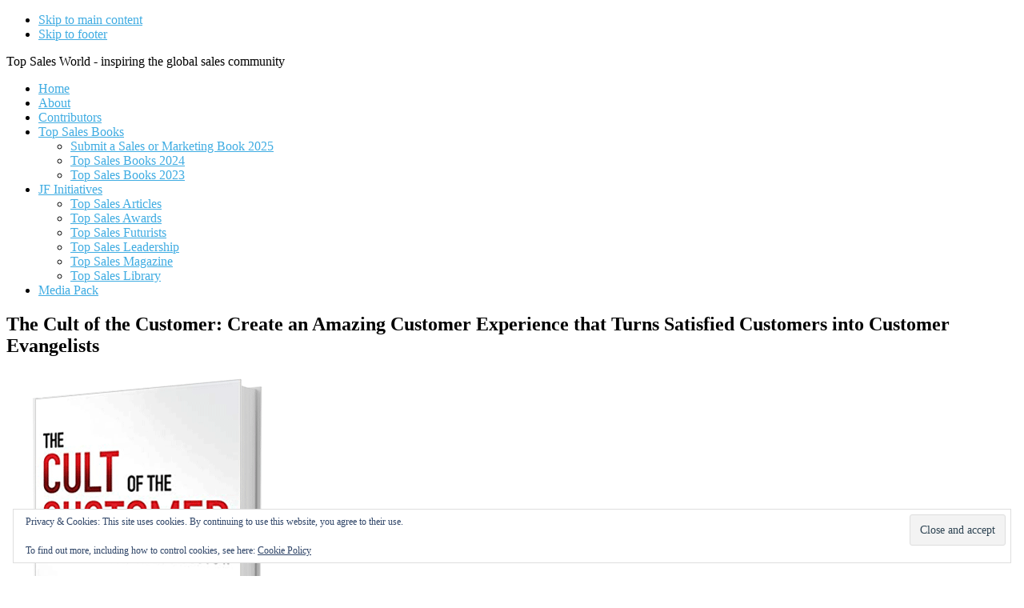

--- FILE ---
content_type: text/html; charset=UTF-8
request_url: https://topsalesworld.com/top-sales-book-of-the-week/the-cult-of-the-customer-create-an-amazing-customer-experience-that-turns-satisfied-customers-into-customer-evangelists/
body_size: 10796
content:
<!DOCTYPE html>
<html lang="en-GB">
<head >
<meta charset="UTF-8" />
<meta name="viewport" content="width=device-width, initial-scale=1" />
<title>The Cult of the Customer: Create an Amazing Customer Experience that Turns Satisfied Customers into Customer Evangelists</title>
<meta name='robots' content='max-image-preview:large' />
<link rel='dns-prefetch' href='//stats.wp.com' />
<link rel='dns-prefetch' href='//fonts.googleapis.com' />
<link rel='dns-prefetch' href='//code.ionicframework.com' />
<link rel='preconnect' href='//i0.wp.com' />
<link rel='preconnect' href='//c0.wp.com' />
<link rel="alternate" type="application/rss+xml" title=" &raquo; Feed" href="https://topsalesworld.com/feed/" />
<link rel="alternate" type="application/rss+xml" title=" &raquo; Comments Feed" href="https://topsalesworld.com/comments/feed/" />
<link rel="alternate" title="oEmbed (JSON)" type="application/json+oembed" href="https://topsalesworld.com/wp-json/oembed/1.0/embed?url=https%3A%2F%2Ftopsalesworld.com%2Ftop-sales-book-of-the-week%2Fthe-cult-of-the-customer-create-an-amazing-customer-experience-that-turns-satisfied-customers-into-customer-evangelists%2F" />
<link rel="alternate" title="oEmbed (XML)" type="text/xml+oembed" href="https://topsalesworld.com/wp-json/oembed/1.0/embed?url=https%3A%2F%2Ftopsalesworld.com%2Ftop-sales-book-of-the-week%2Fthe-cult-of-the-customer-create-an-amazing-customer-experience-that-turns-satisfied-customers-into-customer-evangelists%2F&#038;format=xml" />
<link rel="canonical" href="https://topsalesworld.com/top-sales-book-of-the-week/the-cult-of-the-customer-create-an-amazing-customer-experience-that-turns-satisfied-customers-into-customer-evangelists/" />
<style id='wp-img-auto-sizes-contain-inline-css'>
img:is([sizes=auto i],[sizes^="auto," i]){contain-intrinsic-size:3000px 1500px}
/*# sourceURL=wp-img-auto-sizes-contain-inline-css */
</style>
<link rel='stylesheet' id='infinity-pro-css' href='https://topsalesworld.com/wp-content/themes/infinity-pro/style.css?ver=1.3.2' media='all' />
<style id='infinity-pro-inline-css'>


		a,
		.entry-title a:focus,
		.entry-title a:hover,
		.featured-content .entry-meta a:focus,
		.featured-content .entry-meta a:hover,
		.front-page .genesis-nav-menu a:focus,
		.front-page .genesis-nav-menu a:hover,
		.front-page .offscreen-content-icon button:focus,
		.front-page .offscreen-content-icon button:hover,
		.front-page .white .genesis-nav-menu a:focus,
		.front-page .white .genesis-nav-menu a:hover,
		.genesis-nav-menu a:focus,
		.genesis-nav-menu a:hover,
		.genesis-nav-menu .current-menu-item > a,
		.genesis-nav-menu .sub-menu .current-menu-item > a:focus,
		.genesis-nav-menu .sub-menu .current-menu-item > a:hover,
		.genesis-responsive-menu .genesis-nav-menu a:focus,
		.genesis-responsive-menu .genesis-nav-menu a:hover,
		.menu-toggle:focus,
		.menu-toggle:hover,
		.offscreen-content button:hover,
		.offscreen-content-icon button:hover,
		.site-footer a:focus,
		.site-footer a:hover,
		.sub-menu-toggle:focus,
		.sub-menu-toggle:hover {
			color: #3face2;
		}

		button,
		input[type="button"],
		input[type="reset"],
		input[type="select"],
		input[type="submit"],
		.button,
		.enews-widget input:hover[type="submit"],
		.front-page-1 a.button,
		.front-page-3 a.button,
		.front-page-5 a.button,
		.front-page-7 a.button,
		.footer-widgets .button:hover {
			background-color: #3face2;
			color: #000000;
		}

		
.has-accent-color {
	color: #3face2 !important;
}

.has-accent-background-color {
	background-color: #3face2 !important;
}

.content .wp-block-button .wp-block-button__link:focus,
.content .wp-block-button .wp-block-button__link:hover {
	background-color: #3face2 !important;
	color: #fff;
}

.content .wp-block-button.is-style-outline .wp-block-button__link:focus,
.content .wp-block-button.is-style-outline .wp-block-button__link:hover {
	border-color: #3face2 !important;
	color: #3face2 !important;
}


.entry-content .wp-block-pullquote.is-style-solid-color {
	background-color: #3face2;
}

/*# sourceURL=infinity-pro-inline-css */
</style>
<style id='wp-emoji-styles-inline-css'>

	img.wp-smiley, img.emoji {
		display: inline !important;
		border: none !important;
		box-shadow: none !important;
		height: 1em !important;
		width: 1em !important;
		margin: 0 0.07em !important;
		vertical-align: -0.1em !important;
		background: none !important;
		padding: 0 !important;
	}
/*# sourceURL=wp-emoji-styles-inline-css */
</style>
<style id='wp-block-library-inline-css'>
:root{--wp-block-synced-color:#7a00df;--wp-block-synced-color--rgb:122,0,223;--wp-bound-block-color:var(--wp-block-synced-color);--wp-editor-canvas-background:#ddd;--wp-admin-theme-color:#007cba;--wp-admin-theme-color--rgb:0,124,186;--wp-admin-theme-color-darker-10:#006ba1;--wp-admin-theme-color-darker-10--rgb:0,107,160.5;--wp-admin-theme-color-darker-20:#005a87;--wp-admin-theme-color-darker-20--rgb:0,90,135;--wp-admin-border-width-focus:2px}@media (min-resolution:192dpi){:root{--wp-admin-border-width-focus:1.5px}}.wp-element-button{cursor:pointer}:root .has-very-light-gray-background-color{background-color:#eee}:root .has-very-dark-gray-background-color{background-color:#313131}:root .has-very-light-gray-color{color:#eee}:root .has-very-dark-gray-color{color:#313131}:root .has-vivid-green-cyan-to-vivid-cyan-blue-gradient-background{background:linear-gradient(135deg,#00d084,#0693e3)}:root .has-purple-crush-gradient-background{background:linear-gradient(135deg,#34e2e4,#4721fb 50%,#ab1dfe)}:root .has-hazy-dawn-gradient-background{background:linear-gradient(135deg,#faaca8,#dad0ec)}:root .has-subdued-olive-gradient-background{background:linear-gradient(135deg,#fafae1,#67a671)}:root .has-atomic-cream-gradient-background{background:linear-gradient(135deg,#fdd79a,#004a59)}:root .has-nightshade-gradient-background{background:linear-gradient(135deg,#330968,#31cdcf)}:root .has-midnight-gradient-background{background:linear-gradient(135deg,#020381,#2874fc)}:root{--wp--preset--font-size--normal:16px;--wp--preset--font-size--huge:42px}.has-regular-font-size{font-size:1em}.has-larger-font-size{font-size:2.625em}.has-normal-font-size{font-size:var(--wp--preset--font-size--normal)}.has-huge-font-size{font-size:var(--wp--preset--font-size--huge)}.has-text-align-center{text-align:center}.has-text-align-left{text-align:left}.has-text-align-right{text-align:right}.has-fit-text{white-space:nowrap!important}#end-resizable-editor-section{display:none}.aligncenter{clear:both}.items-justified-left{justify-content:flex-start}.items-justified-center{justify-content:center}.items-justified-right{justify-content:flex-end}.items-justified-space-between{justify-content:space-between}.screen-reader-text{border:0;clip-path:inset(50%);height:1px;margin:-1px;overflow:hidden;padding:0;position:absolute;width:1px;word-wrap:normal!important}.screen-reader-text:focus{background-color:#ddd;clip-path:none;color:#444;display:block;font-size:1em;height:auto;left:5px;line-height:normal;padding:15px 23px 14px;text-decoration:none;top:5px;width:auto;z-index:100000}html :where(.has-border-color){border-style:solid}html :where([style*=border-top-color]){border-top-style:solid}html :where([style*=border-right-color]){border-right-style:solid}html :where([style*=border-bottom-color]){border-bottom-style:solid}html :where([style*=border-left-color]){border-left-style:solid}html :where([style*=border-width]){border-style:solid}html :where([style*=border-top-width]){border-top-style:solid}html :where([style*=border-right-width]){border-right-style:solid}html :where([style*=border-bottom-width]){border-bottom-style:solid}html :where([style*=border-left-width]){border-left-style:solid}html :where(img[class*=wp-image-]){height:auto;max-width:100%}:where(figure){margin:0 0 1em}html :where(.is-position-sticky){--wp-admin--admin-bar--position-offset:var(--wp-admin--admin-bar--height,0px)}@media screen and (max-width:600px){html :where(.is-position-sticky){--wp-admin--admin-bar--position-offset:0px}}

/*# sourceURL=wp-block-library-inline-css */
</style><style id='global-styles-inline-css'>
:root{--wp--preset--aspect-ratio--square: 1;--wp--preset--aspect-ratio--4-3: 4/3;--wp--preset--aspect-ratio--3-4: 3/4;--wp--preset--aspect-ratio--3-2: 3/2;--wp--preset--aspect-ratio--2-3: 2/3;--wp--preset--aspect-ratio--16-9: 16/9;--wp--preset--aspect-ratio--9-16: 9/16;--wp--preset--color--black: #000000;--wp--preset--color--cyan-bluish-gray: #abb8c3;--wp--preset--color--white: #ffffff;--wp--preset--color--pale-pink: #f78da7;--wp--preset--color--vivid-red: #cf2e2e;--wp--preset--color--luminous-vivid-orange: #ff6900;--wp--preset--color--luminous-vivid-amber: #fcb900;--wp--preset--color--light-green-cyan: #7bdcb5;--wp--preset--color--vivid-green-cyan: #00d084;--wp--preset--color--pale-cyan-blue: #8ed1fc;--wp--preset--color--vivid-cyan-blue: #0693e3;--wp--preset--color--vivid-purple: #9b51e0;--wp--preset--color--accent: #3face2;--wp--preset--gradient--vivid-cyan-blue-to-vivid-purple: linear-gradient(135deg,rgb(6,147,227) 0%,rgb(155,81,224) 100%);--wp--preset--gradient--light-green-cyan-to-vivid-green-cyan: linear-gradient(135deg,rgb(122,220,180) 0%,rgb(0,208,130) 100%);--wp--preset--gradient--luminous-vivid-amber-to-luminous-vivid-orange: linear-gradient(135deg,rgb(252,185,0) 0%,rgb(255,105,0) 100%);--wp--preset--gradient--luminous-vivid-orange-to-vivid-red: linear-gradient(135deg,rgb(255,105,0) 0%,rgb(207,46,46) 100%);--wp--preset--gradient--very-light-gray-to-cyan-bluish-gray: linear-gradient(135deg,rgb(238,238,238) 0%,rgb(169,184,195) 100%);--wp--preset--gradient--cool-to-warm-spectrum: linear-gradient(135deg,rgb(74,234,220) 0%,rgb(151,120,209) 20%,rgb(207,42,186) 40%,rgb(238,44,130) 60%,rgb(251,105,98) 80%,rgb(254,248,76) 100%);--wp--preset--gradient--blush-light-purple: linear-gradient(135deg,rgb(255,206,236) 0%,rgb(152,150,240) 100%);--wp--preset--gradient--blush-bordeaux: linear-gradient(135deg,rgb(254,205,165) 0%,rgb(254,45,45) 50%,rgb(107,0,62) 100%);--wp--preset--gradient--luminous-dusk: linear-gradient(135deg,rgb(255,203,112) 0%,rgb(199,81,192) 50%,rgb(65,88,208) 100%);--wp--preset--gradient--pale-ocean: linear-gradient(135deg,rgb(255,245,203) 0%,rgb(182,227,212) 50%,rgb(51,167,181) 100%);--wp--preset--gradient--electric-grass: linear-gradient(135deg,rgb(202,248,128) 0%,rgb(113,206,126) 100%);--wp--preset--gradient--midnight: linear-gradient(135deg,rgb(2,3,129) 0%,rgb(40,116,252) 100%);--wp--preset--font-size--small: 18px;--wp--preset--font-size--medium: 20px;--wp--preset--font-size--large: 26px;--wp--preset--font-size--x-large: 42px;--wp--preset--font-size--normal: 22px;--wp--preset--font-size--larger: 30px;--wp--preset--spacing--20: 0.44rem;--wp--preset--spacing--30: 0.67rem;--wp--preset--spacing--40: 1rem;--wp--preset--spacing--50: 1.5rem;--wp--preset--spacing--60: 2.25rem;--wp--preset--spacing--70: 3.38rem;--wp--preset--spacing--80: 5.06rem;--wp--preset--shadow--natural: 6px 6px 9px rgba(0, 0, 0, 0.2);--wp--preset--shadow--deep: 12px 12px 50px rgba(0, 0, 0, 0.4);--wp--preset--shadow--sharp: 6px 6px 0px rgba(0, 0, 0, 0.2);--wp--preset--shadow--outlined: 6px 6px 0px -3px rgb(255, 255, 255), 6px 6px rgb(0, 0, 0);--wp--preset--shadow--crisp: 6px 6px 0px rgb(0, 0, 0);}:where(.is-layout-flex){gap: 0.5em;}:where(.is-layout-grid){gap: 0.5em;}body .is-layout-flex{display: flex;}.is-layout-flex{flex-wrap: wrap;align-items: center;}.is-layout-flex > :is(*, div){margin: 0;}body .is-layout-grid{display: grid;}.is-layout-grid > :is(*, div){margin: 0;}:where(.wp-block-columns.is-layout-flex){gap: 2em;}:where(.wp-block-columns.is-layout-grid){gap: 2em;}:where(.wp-block-post-template.is-layout-flex){gap: 1.25em;}:where(.wp-block-post-template.is-layout-grid){gap: 1.25em;}.has-black-color{color: var(--wp--preset--color--black) !important;}.has-cyan-bluish-gray-color{color: var(--wp--preset--color--cyan-bluish-gray) !important;}.has-white-color{color: var(--wp--preset--color--white) !important;}.has-pale-pink-color{color: var(--wp--preset--color--pale-pink) !important;}.has-vivid-red-color{color: var(--wp--preset--color--vivid-red) !important;}.has-luminous-vivid-orange-color{color: var(--wp--preset--color--luminous-vivid-orange) !important;}.has-luminous-vivid-amber-color{color: var(--wp--preset--color--luminous-vivid-amber) !important;}.has-light-green-cyan-color{color: var(--wp--preset--color--light-green-cyan) !important;}.has-vivid-green-cyan-color{color: var(--wp--preset--color--vivid-green-cyan) !important;}.has-pale-cyan-blue-color{color: var(--wp--preset--color--pale-cyan-blue) !important;}.has-vivid-cyan-blue-color{color: var(--wp--preset--color--vivid-cyan-blue) !important;}.has-vivid-purple-color{color: var(--wp--preset--color--vivid-purple) !important;}.has-black-background-color{background-color: var(--wp--preset--color--black) !important;}.has-cyan-bluish-gray-background-color{background-color: var(--wp--preset--color--cyan-bluish-gray) !important;}.has-white-background-color{background-color: var(--wp--preset--color--white) !important;}.has-pale-pink-background-color{background-color: var(--wp--preset--color--pale-pink) !important;}.has-vivid-red-background-color{background-color: var(--wp--preset--color--vivid-red) !important;}.has-luminous-vivid-orange-background-color{background-color: var(--wp--preset--color--luminous-vivid-orange) !important;}.has-luminous-vivid-amber-background-color{background-color: var(--wp--preset--color--luminous-vivid-amber) !important;}.has-light-green-cyan-background-color{background-color: var(--wp--preset--color--light-green-cyan) !important;}.has-vivid-green-cyan-background-color{background-color: var(--wp--preset--color--vivid-green-cyan) !important;}.has-pale-cyan-blue-background-color{background-color: var(--wp--preset--color--pale-cyan-blue) !important;}.has-vivid-cyan-blue-background-color{background-color: var(--wp--preset--color--vivid-cyan-blue) !important;}.has-vivid-purple-background-color{background-color: var(--wp--preset--color--vivid-purple) !important;}.has-black-border-color{border-color: var(--wp--preset--color--black) !important;}.has-cyan-bluish-gray-border-color{border-color: var(--wp--preset--color--cyan-bluish-gray) !important;}.has-white-border-color{border-color: var(--wp--preset--color--white) !important;}.has-pale-pink-border-color{border-color: var(--wp--preset--color--pale-pink) !important;}.has-vivid-red-border-color{border-color: var(--wp--preset--color--vivid-red) !important;}.has-luminous-vivid-orange-border-color{border-color: var(--wp--preset--color--luminous-vivid-orange) !important;}.has-luminous-vivid-amber-border-color{border-color: var(--wp--preset--color--luminous-vivid-amber) !important;}.has-light-green-cyan-border-color{border-color: var(--wp--preset--color--light-green-cyan) !important;}.has-vivid-green-cyan-border-color{border-color: var(--wp--preset--color--vivid-green-cyan) !important;}.has-pale-cyan-blue-border-color{border-color: var(--wp--preset--color--pale-cyan-blue) !important;}.has-vivid-cyan-blue-border-color{border-color: var(--wp--preset--color--vivid-cyan-blue) !important;}.has-vivid-purple-border-color{border-color: var(--wp--preset--color--vivid-purple) !important;}.has-vivid-cyan-blue-to-vivid-purple-gradient-background{background: var(--wp--preset--gradient--vivid-cyan-blue-to-vivid-purple) !important;}.has-light-green-cyan-to-vivid-green-cyan-gradient-background{background: var(--wp--preset--gradient--light-green-cyan-to-vivid-green-cyan) !important;}.has-luminous-vivid-amber-to-luminous-vivid-orange-gradient-background{background: var(--wp--preset--gradient--luminous-vivid-amber-to-luminous-vivid-orange) !important;}.has-luminous-vivid-orange-to-vivid-red-gradient-background{background: var(--wp--preset--gradient--luminous-vivid-orange-to-vivid-red) !important;}.has-very-light-gray-to-cyan-bluish-gray-gradient-background{background: var(--wp--preset--gradient--very-light-gray-to-cyan-bluish-gray) !important;}.has-cool-to-warm-spectrum-gradient-background{background: var(--wp--preset--gradient--cool-to-warm-spectrum) !important;}.has-blush-light-purple-gradient-background{background: var(--wp--preset--gradient--blush-light-purple) !important;}.has-blush-bordeaux-gradient-background{background: var(--wp--preset--gradient--blush-bordeaux) !important;}.has-luminous-dusk-gradient-background{background: var(--wp--preset--gradient--luminous-dusk) !important;}.has-pale-ocean-gradient-background{background: var(--wp--preset--gradient--pale-ocean) !important;}.has-electric-grass-gradient-background{background: var(--wp--preset--gradient--electric-grass) !important;}.has-midnight-gradient-background{background: var(--wp--preset--gradient--midnight) !important;}.has-small-font-size{font-size: var(--wp--preset--font-size--small) !important;}.has-medium-font-size{font-size: var(--wp--preset--font-size--medium) !important;}.has-large-font-size{font-size: var(--wp--preset--font-size--large) !important;}.has-x-large-font-size{font-size: var(--wp--preset--font-size--x-large) !important;}
/*# sourceURL=global-styles-inline-css */
</style>

<style id='classic-theme-styles-inline-css'>
/*! This file is auto-generated */
.wp-block-button__link{color:#fff;background-color:#32373c;border-radius:9999px;box-shadow:none;text-decoration:none;padding:calc(.667em + 2px) calc(1.333em + 2px);font-size:1.125em}.wp-block-file__button{background:#32373c;color:#fff;text-decoration:none}
/*# sourceURL=/wp-includes/css/classic-themes.min.css */
</style>
<link rel='stylesheet' id='topblogs_styles-css' href='https://topsalesworld.com/wp-content/plugins/top-50-blogs/css/styles.css?ver=6.9' media='all' />
<link rel='stylesheet' id='custom_styles-css' href='https://topsalesworld.com/wp-content/plugins/tsw-extras/css/styles.css?ver=6.9' media='all' />
<link rel='stylesheet' id='google-fonts-css' href='//fonts.googleapis.com/css?family=Lato%3A300%2C700%2C300italic%7CTitillium+Web%3A600&#038;ver=1.3.2' media='all' />
<link rel='stylesheet' id='infinity-fonts-css' href='//fonts.googleapis.com/css?family=Cormorant+Garamond%3A400%2C400i%2C700%7CRaleway%3A700&#038;ver=1.3.2' media='all' />
<link rel='stylesheet' id='infinity-ionicons-css' href='//code.ionicframework.com/ionicons/2.0.1/css/ionicons.min.css?ver=1.3.2' media='all' />
<link rel='stylesheet' id='infinity-pro-gutenberg-css' href='https://topsalesworld.com/wp-content/themes/infinity-pro/lib/gutenberg/front-end.css?ver=1.3.2' media='all' />
<link rel='stylesheet' id='simple-social-icons-font-css' href='https://topsalesworld.com/wp-content/plugins/simple-social-icons/css/style.css?ver=4.0.0' media='all' />
<script src="https://c0.wp.com/c/6.9/wp-includes/js/jquery/jquery.min.js" id="jquery-core-js"></script>
<script src="https://c0.wp.com/c/6.9/wp-includes/js/jquery/jquery-migrate.min.js" id="jquery-migrate-js"></script>
<script src="https://topsalesworld.com/wp-content/themes/infinity-pro/js/popup2.js?ver=6.9" id="popup2-js"></script>
<link rel="https://api.w.org/" href="https://topsalesworld.com/wp-json/" /><link rel="alternate" title="JSON" type="application/json" href="https://topsalesworld.com/wp-json/wp/v2/pages/9579508" /><link rel="EditURI" type="application/rsd+xml" title="RSD" href="https://topsalesworld.com/xmlrpc.php?rsd" />
	<style>img#wpstats{display:none}</style>
		<!-- Global site tag (gtag.js) - Google Analytics -->
<script async src="https://www.googletagmanager.com/gtag/js?id=UA-376281-13"></script>
<script>
  window.dataLayer = window.dataLayer || [];
  function gtag(){dataLayer.push(arguments);}
  gtag('js', new Date());

  gtag('config', 'UA-376281-13');
</script><link rel="icon" href="https://i0.wp.com/topsalesworld.com/wp-content/uploads/2020/12/cropped-TSW-Favicon.gif?fit=32%2C32&#038;ssl=1" sizes="32x32" />
<link rel="icon" href="https://i0.wp.com/topsalesworld.com/wp-content/uploads/2020/12/cropped-TSW-Favicon.gif?fit=192%2C192&#038;ssl=1" sizes="192x192" />
<link rel="apple-touch-icon" href="https://i0.wp.com/topsalesworld.com/wp-content/uploads/2020/12/cropped-TSW-Favicon.gif?fit=180%2C180&#038;ssl=1" />
<meta name="msapplication-TileImage" content="https://i0.wp.com/topsalesworld.com/wp-content/uploads/2020/12/cropped-TSW-Favicon.gif?fit=270%2C270&#038;ssl=1" />
<link rel='stylesheet' id='eu-cookie-law-style-css' href='https://c0.wp.com/p/jetpack/15.4/modules/widgets/eu-cookie-law/style.css' media='all' />
</head>
<body class="wp-singular page-template-default page page-id-9579508 page-child parent-pageid-9660955 wp-embed-responsive wp-theme-genesis wp-child-theme-infinity-pro header-full-width full-width-content genesis-breadcrumbs-hidden genesis-footer-widgets-visible" itemscope itemtype="https://schema.org/WebPage"><div class="site-container"><ul class="genesis-skip-link"><li><a href="#genesis-content" class="screen-reader-shortcut"> Skip to main content</a></li><li><a href="#genesis-footer-widgets" class="screen-reader-shortcut"> Skip to footer</a></li></ul><header class="site-header" itemscope itemtype="https://schema.org/WPHeader"><div class="wrap"><div class="title-area"><p class="site-title" itemprop="headline"><a href="https://topsalesworld.com/"></a></p><p class="site-description" itemprop="description">Top Sales World - inspiring the global sales community</p></div><nav class="nav-primary" aria-label="Main" itemscope itemtype="https://schema.org/SiteNavigationElement" id="genesis-nav-primary"><div class="wrap"><ul id="menu-main-menu" class="menu genesis-nav-menu menu-primary js-superfish"><li id="menu-item-9664727" class="menu-item menu-item-type-custom menu-item-object-custom menu-item-home menu-item-9664727"><a href="https://topsalesworld.com/" itemprop="url"><span itemprop="name">Home</span></a></li>
<li id="menu-item-9664728" class="menu-item menu-item-type-post_type menu-item-object-page menu-item-9664728"><a href="https://topsalesworld.com/about/" itemprop="url"><span itemprop="name">About</span></a></li>
<li id="menu-item-9668412" class="menu-item menu-item-type-post_type menu-item-object-page menu-item-9668412"><a href="https://topsalesworld.com/top-sales-contributors/" itemprop="url"><span itemprop="name">Contributors</span></a></li>
<li id="menu-item-9725322" class="menu-item menu-item-type-post_type menu-item-object-page menu-item-has-children menu-item-9725322"><a href="https://topsalesworld.com/top-sales-books/" itemprop="url"><span itemprop="name">Top Sales Books</span></a>
<ul class="sub-menu">
	<li id="menu-item-9725324" class="menu-item menu-item-type-post_type menu-item-object-page menu-item-9725324"><a href="https://topsalesworld.com/top-sales-books/submit-a-sales-or-marketing-book-2025/" itemprop="url"><span itemprop="name">Submit a Sales or Marketing Book 2025</span></a></li>
	<li id="menu-item-9731793" class="menu-item menu-item-type-post_type menu-item-object-page menu-item-9731793"><a href="https://topsalesworld.com/top-sales-books-2024/" itemprop="url"><span itemprop="name">Top Sales Books 2024</span></a></li>
	<li id="menu-item-9716066" class="menu-item menu-item-type-post_type menu-item-object-page menu-item-9716066"><a href="https://topsalesworld.com/top-sales-books-2023/" itemprop="url"><span itemprop="name">Top Sales Books 2023</span></a></li>
</ul>
</li>
<li id="menu-item-9664729" class="menu-item menu-item-type-custom menu-item-object-custom menu-item-has-children menu-item-9664729"><a href="https://www.jonathanfarrington.com" itemprop="url"><span itemprop="name">JF Initiatives</span></a>
<ul class="sub-menu">
	<li id="menu-item-9664730" class="menu-item menu-item-type-custom menu-item-object-custom menu-item-9664730"><a href="https://topsalesarticles.com/" itemprop="url"><span itemprop="name">Top Sales Articles</span></a></li>
	<li id="menu-item-9664731" class="menu-item menu-item-type-custom menu-item-object-custom menu-item-9664731"><a href="https://topsalesawards.com/" itemprop="url"><span itemprop="name">Top Sales Awards</span></a></li>
	<li id="menu-item-9664732" class="menu-item menu-item-type-custom menu-item-object-custom menu-item-9664732"><a href="https://thesalesfuturists.com/" itemprop="url"><span itemprop="name">Top Sales Futurists</span></a></li>
	<li id="menu-item-9668912" class="menu-item menu-item-type-custom menu-item-object-custom menu-item-9668912"><a href="https://topsalesleadership.com" itemprop="url"><span itemprop="name">Top Sales Leadership</span></a></li>
	<li id="menu-item-9664733" class="menu-item menu-item-type-custom menu-item-object-custom menu-item-9664733"><a href="https://topsalesmagazine.com/" itemprop="url"><span itemprop="name">Top Sales Magazine</span></a></li>
	<li id="menu-item-9668413" class="menu-item menu-item-type-custom menu-item-object-custom menu-item-9668413"><a href="https://topsaleslibrary.com/" itemprop="url"><span itemprop="name">Top Sales Library</span></a></li>
</ul>
</li>
<li id="menu-item-9673562" class="menu-item menu-item-type-post_type menu-item-object-page menu-item-9673562"><a href="https://topsalesworld.com/advertise-promote-publicize-write/" itemprop="url"><span itemprop="name">Media Pack</span></a></li>
</ul></div></nav></div></header><div class="site-inner"><div class="content-sidebar-wrap"><main class="content" id="genesis-content"><article class="post-9579508 page type-page status-publish entry" aria-label="The Cult of the Customer: Create an Amazing Customer Experience that Turns Satisfied Customers into Customer Evangelists" itemscope itemtype="https://schema.org/CreativeWork"><header class="entry-header"><h1 class="entry-title" itemprop="headline">The Cult of the Customer: Create an Amazing Customer Experience that Turns Satisfied Customers into Customer Evangelists</h1>
</header><div class="entry-content" itemprop="text"><p><span style="display: inline !important; float: none; background-color: #ffffff; color: #333333; cursor: text; font-family: Georgia,'Times New Roman','Bitstream Charter',Times,serif; font-size: 16px; font-style: normal; font-variant: normal; font-weight: 400; letter-spacing: normal; orphans: 2; text-align: left; text-decoration: none; text-indent: 0px; text-transform: none; -webkit-text-stroke-width: 0px; white-space: normal; word-spacing: 0px;"><div id="featured"><div class="one-half first"><img data-recalc-dims="1" fetchpriority="high" decoding="async" width="370" height="468" src="https://i0.wp.com/topsalesworld.com/wp-content/uploads/2020/03/Hyken_370x468-02.gif?resize=370%2C468&#038;ssl=1" class="alignleft wp-post-image" alt="The Cult of the Customer: Create an Amazing Customer Experience that Turns Satisfied Customers into Customer Evangelists by Shep Hyken" /></div><div class="one-half"><div class="featured-book"><p>In today’s competitive business climate, you can’t just satisfy your customers. You have to be better than that, giving them experiences that they won’t forget. Author Shep Hyken has spent thirty years studying great companies and the evangelists they create.</p>
<p>In <i>The Cult of the Customer</i>, Hyken shows how to design a strategy that leads both customers and employees through five distinct cultural phases – from "uncertainty" to "amazement." By presenting dozens of case studies that show how great companies made this journey, Hyken identifies the critical internal and external changes that allowed them to build a <i>Cult of the Customer</i> – and shows how you can do it too.</p>
</div><a href="https://www.amazon.com/Cult-Customer-Experience-Satisfied-Evangelists/dp/1640951539" class="pop-up"><img data-recalc-dims="1" decoding="async" src="https://i0.wp.com/topsalesworld.com/wp-content/uploads/2021/01/Amazon.png?ssl=1" /></a></div></div></span></p>
</div></article></main></div></div><div class="footer-widgets" id="genesis-footer-widgets"><h2 class="genesis-sidebar-title screen-reader-text">Footer</h2><div class="wrap"><div class="widget-area footer-widgets-1 footer-widget-area"><section id="simple-social-icons-3" class="widget simple-social-icons"><div class="widget-wrap"><h3 class="widgettitle widget-title">Follow Us</h3>
<ul class="alignleft"><li class="ssi-linkedin"><a href="https://www.linkedin.com/groups/1857130/" target="_blank" rel="noopener noreferrer"><svg role="img" class="social-linkedin" aria-labelledby="social-linkedin-3"><title id="social-linkedin-3">LinkedIn</title><use xlink:href="https://topsalesworld.com/wp-content/plugins/simple-social-icons/symbol-defs.svg#social-linkedin"></use></svg></a></li><li class="ssi-twitter"><a href="https://twitter.com/TopSalesWorld" target="_blank" rel="noopener noreferrer"><svg role="img" class="social-twitter" aria-labelledby="social-twitter-3"><title id="social-twitter-3">Twitter</title><use xlink:href="https://topsalesworld.com/wp-content/plugins/simple-social-icons/symbol-defs.svg#social-twitter"></use></svg></a></li></ul></div></section>
</div><div class="widget-area footer-widgets-3 footer-widget-area"><section id="text-17" class="widget widget_text"><div class="widget-wrap"><h3 class="widgettitle widget-title">Our Partners</h3>
			<div class="textwidget"><div class="partners"><div class="partner-list"><a class="pop-up" href="https://www.sandler.com/sales-training/enterprise-selling?utm_source=topsalesworld.com&utm_campaign=TSW"><img loading="lazy" decoding="async" width="240" height="100" src="https://topsalesworld.com/wp-content/uploads/2016/12/SandlerLogo_TSW_Sites_01.jpg" class="aligncenter wp-post-image" alt="Sandler" /></a></div><div class="partner-list"><a class="pop-up" href="https://www.assessments24x7.com/default.asp?utm_source=topsalesworld.com&utm_campaign=TSW"><img loading="lazy" decoding="async" width="225" height="90" src="https://topsalesworld.com/wp-content/uploads/2018/08/24x7_225_2.jpg" class="aligncenter wp-post-image" alt="Assessments 24x7" /></a></div><div class="partner-list"><a class="pop-up" href="https://www.integritysolutions.com/?utm_source=topsalesworld.com&utm_campaign=TSW"><img loading="lazy" decoding="async" width="225" height="90" src="https://topsalesworld.com/wp-content/uploads/2018/01/IntegritySolutions_2.gif" class="aligncenter wp-post-image" alt="Integrity Solutions" /></a></div><div class="partner-list"><a class="pop-up" href="https://kristiekjones.com/?utm_source=topsalesworld.com&utm_campaign=TSW"><img loading="lazy" decoding="async" width="240" height="100" src="https://topsalesworld.com/wp-content/uploads/2025/05/KKJ_LogoTSW_240.jpg" class="aligncenter wp-post-image" alt="Kristie K. Jones" /></a></div><div class="partner-list"><a class="pop-up" href="http://www.kurlanassociates.com/?utm_source=topsalesworld.com&utm_campaign=TSW"><img loading="lazy" decoding="async" width="240" height="100" src="https://topsalesworld.com/wp-content/uploads/2016/12/240-Kurlan-Assocs-Logo.gif" class="aligncenter wp-post-image" alt="Kurlan &amp; Assocs" /></a></div><div class="partner-list"><a class="pop-up" href="https://www.membrain.com/?utm_source=topsalesworld.com&utm_campaign=TSW"><img loading="lazy" decoding="async" width="240" height="100" src="https://topsalesworld.com/wp-content/uploads/2013/08/240-Membrain-Logo.gif" class="aligncenter wp-post-image" alt="Membrain" /></a></div><div class="partner-list"><a class="pop-up" href="http://www.mereo.co/?utm_source=topsalesworld.com&utm_campaign=TSW"><img loading="lazy" decoding="async" width="240" height="100" src="https://topsalesworld.com/wp-content/uploads/2015/09/240-Mereo-Logo.gif" class="aligncenter wp-post-image" alt="Mereo" /></a></div><div class="partner-list"><a class="pop-up" href="https://womensalespros.com/?utm_source=topsalesworld.com&utm_campaign=TSW"><img loading="lazy" decoding="async" width="240" height="100" src="https://topsalesworld.com/wp-content/uploads/2024/02/240-Women-SP.jpg" class="aligncenter wp-post-image" alt="Women SalesPro" /></a></div></div>
</div>
		</div></section>
</div><div class="widget-area footer-widgets-4 footer-widget-area"><section id="eu_cookie_law_widget-2" class="widget widget_eu_cookie_law_widget"><div class="widget-wrap">
<div
	class="hide-on-button"
	data-hide-timeout="30"
	data-consent-expiration="180"
	id="eu-cookie-law"
>
	<form method="post" id="jetpack-eu-cookie-law-form">
		<input type="submit" value="Close and accept" class="accept" />
	</form>

	Privacy &amp; Cookies: This site uses cookies. By continuing to use this website, you agree to their use.<br />
<br />
To find out more, including how to control cookies, see here:
		<a href="https://topsalesworld.com/privacy-policy/" rel="">
		Cookie Policy	</a>
</div>
</div></section>
</div></div></div><footer class="site-footer" itemscope itemtype="https://schema.org/WPFooter"><div class="wrap">	<p>&copy; Copyright 2010 - 2026 <a href="https://topsalesworld.com/">topsalesworld.com</a> &middot; All Rights Reserved &middot; <a href="https://topsalesworld.com/contact-us/">Contact</a>&middot; <a href="https://topsalesworld.com/privacy-policy/">Privacy Policy</a> &middot; <a href="https://www.jonathanfarrington.com/">A JF Initiative</a></p>
	</div></footer></div><script type="speculationrules">
{"prefetch":[{"source":"document","where":{"and":[{"href_matches":"/*"},{"not":{"href_matches":["/wp-*.php","/wp-admin/*","/wp-content/uploads/*","/wp-content/*","/wp-content/plugins/*","/wp-content/themes/infinity-pro/*","/wp-content/themes/genesis/*","/*\\?(.+)"]}},{"not":{"selector_matches":"a[rel~=\"nofollow\"]"}},{"not":{"selector_matches":".no-prefetch, .no-prefetch a"}}]},"eagerness":"conservative"}]}
</script>
<style type="text/css" media="screen">#simple-social-icons-3 ul li a, #simple-social-icons-3 ul li a:hover, #simple-social-icons-3 ul li a:focus { background-color: #f5f5f5 !important; border-radius: 3px; color: #000000 !important; border: 0px #ffffff solid !important; font-size: 18px; padding: 9px; }  #simple-social-icons-3 ul li a:hover, #simple-social-icons-3 ul li a:focus { background-color: #000000 !important; border-color: #ffffff !important; color: #ffffff !important; }  #simple-social-icons-3 ul li a:focus { outline: 1px dotted #000000 !important; }</style><script src="https://c0.wp.com/c/6.9/wp-includes/js/hoverIntent.min.js" id="hoverIntent-js"></script>
<script src="https://topsalesworld.com/wp-content/themes/genesis/lib/js/menu/superfish.min.js?ver=1.7.10" id="superfish-js"></script>
<script src="https://topsalesworld.com/wp-content/themes/genesis/lib/js/menu/superfish.args.min.js?ver=3.6.1" id="superfish-args-js"></script>
<script src="https://topsalesworld.com/wp-content/themes/genesis/lib/js/skip-links.min.js?ver=3.6.1" id="skip-links-js"></script>
<script src="https://topsalesworld.com/wp-content/themes/infinity-pro/js/match-height.js?ver=0.5.2" id="infinity-match-height-js"></script>
<script src="https://topsalesworld.com/wp-content/themes/infinity-pro/js/global.js?ver=1.0.0" id="infinity-global-js"></script>
<script id="infinity-responsive-menu-js-extra">
var genesis_responsive_menu = {"mainMenu":"Menu","menuIconClass":"ionicons-before ion-ios-drag","subMenu":"Submenu","subMenuIconClass":"ionicons-before ion-chevron-down","menuClasses":{"others":[".nav-primary"]}};
//# sourceURL=infinity-responsive-menu-js-extra
</script>
<script src="https://topsalesworld.com/wp-content/themes/infinity-pro/js/responsive-menus.min.js?ver=1.3.2" id="infinity-responsive-menu-js"></script>
<script id="jetpack-stats-js-before">
_stq = window._stq || [];
_stq.push([ "view", {"v":"ext","blog":"163267786","post":"9579508","tz":"0","srv":"topsalesworld.com","j":"1:15.4"} ]);
_stq.push([ "clickTrackerInit", "163267786", "9579508" ]);
//# sourceURL=jetpack-stats-js-before
</script>
<script src="https://stats.wp.com/e-202604.js" id="jetpack-stats-js" defer data-wp-strategy="defer"></script>
<script src="https://c0.wp.com/p/jetpack/15.4/_inc/build/widgets/eu-cookie-law/eu-cookie-law.min.js" id="eu-cookie-law-script-js"></script>
<script id="wp-emoji-settings" type="application/json">
{"baseUrl":"https://s.w.org/images/core/emoji/17.0.2/72x72/","ext":".png","svgUrl":"https://s.w.org/images/core/emoji/17.0.2/svg/","svgExt":".svg","source":{"concatemoji":"https://topsalesworld.com/wp-includes/js/wp-emoji-release.min.js?ver=6.9"}}
</script>
<script type="module">
/*! This file is auto-generated */
const a=JSON.parse(document.getElementById("wp-emoji-settings").textContent),o=(window._wpemojiSettings=a,"wpEmojiSettingsSupports"),s=["flag","emoji"];function i(e){try{var t={supportTests:e,timestamp:(new Date).valueOf()};sessionStorage.setItem(o,JSON.stringify(t))}catch(e){}}function c(e,t,n){e.clearRect(0,0,e.canvas.width,e.canvas.height),e.fillText(t,0,0);t=new Uint32Array(e.getImageData(0,0,e.canvas.width,e.canvas.height).data);e.clearRect(0,0,e.canvas.width,e.canvas.height),e.fillText(n,0,0);const a=new Uint32Array(e.getImageData(0,0,e.canvas.width,e.canvas.height).data);return t.every((e,t)=>e===a[t])}function p(e,t){e.clearRect(0,0,e.canvas.width,e.canvas.height),e.fillText(t,0,0);var n=e.getImageData(16,16,1,1);for(let e=0;e<n.data.length;e++)if(0!==n.data[e])return!1;return!0}function u(e,t,n,a){switch(t){case"flag":return n(e,"\ud83c\udff3\ufe0f\u200d\u26a7\ufe0f","\ud83c\udff3\ufe0f\u200b\u26a7\ufe0f")?!1:!n(e,"\ud83c\udde8\ud83c\uddf6","\ud83c\udde8\u200b\ud83c\uddf6")&&!n(e,"\ud83c\udff4\udb40\udc67\udb40\udc62\udb40\udc65\udb40\udc6e\udb40\udc67\udb40\udc7f","\ud83c\udff4\u200b\udb40\udc67\u200b\udb40\udc62\u200b\udb40\udc65\u200b\udb40\udc6e\u200b\udb40\udc67\u200b\udb40\udc7f");case"emoji":return!a(e,"\ud83e\u1fac8")}return!1}function f(e,t,n,a){let r;const o=(r="undefined"!=typeof WorkerGlobalScope&&self instanceof WorkerGlobalScope?new OffscreenCanvas(300,150):document.createElement("canvas")).getContext("2d",{willReadFrequently:!0}),s=(o.textBaseline="top",o.font="600 32px Arial",{});return e.forEach(e=>{s[e]=t(o,e,n,a)}),s}function r(e){var t=document.createElement("script");t.src=e,t.defer=!0,document.head.appendChild(t)}a.supports={everything:!0,everythingExceptFlag:!0},new Promise(t=>{let n=function(){try{var e=JSON.parse(sessionStorage.getItem(o));if("object"==typeof e&&"number"==typeof e.timestamp&&(new Date).valueOf()<e.timestamp+604800&&"object"==typeof e.supportTests)return e.supportTests}catch(e){}return null}();if(!n){if("undefined"!=typeof Worker&&"undefined"!=typeof OffscreenCanvas&&"undefined"!=typeof URL&&URL.createObjectURL&&"undefined"!=typeof Blob)try{var e="postMessage("+f.toString()+"("+[JSON.stringify(s),u.toString(),c.toString(),p.toString()].join(",")+"));",a=new Blob([e],{type:"text/javascript"});const r=new Worker(URL.createObjectURL(a),{name:"wpTestEmojiSupports"});return void(r.onmessage=e=>{i(n=e.data),r.terminate(),t(n)})}catch(e){}i(n=f(s,u,c,p))}t(n)}).then(e=>{for(const n in e)a.supports[n]=e[n],a.supports.everything=a.supports.everything&&a.supports[n],"flag"!==n&&(a.supports.everythingExceptFlag=a.supports.everythingExceptFlag&&a.supports[n]);var t;a.supports.everythingExceptFlag=a.supports.everythingExceptFlag&&!a.supports.flag,a.supports.everything||((t=a.source||{}).concatemoji?r(t.concatemoji):t.wpemoji&&t.twemoji&&(r(t.twemoji),r(t.wpemoji)))});
//# sourceURL=https://topsalesworld.com/wp-includes/js/wp-emoji-loader.min.js
</script>
</body></html>
